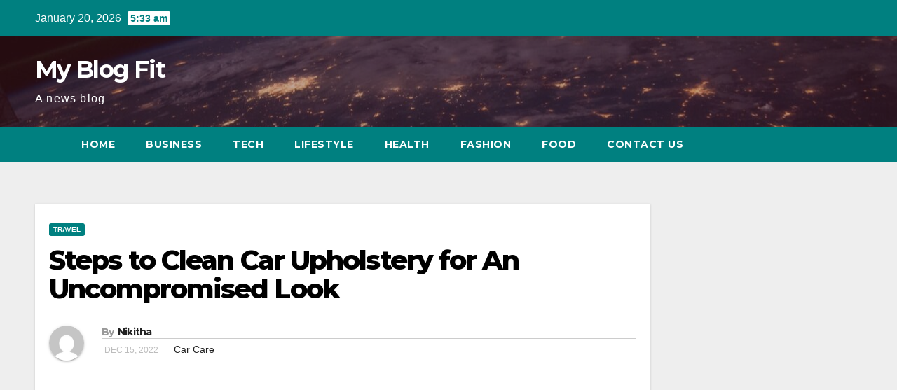

--- FILE ---
content_type: text/html; charset=utf-8
request_url: https://myblogfit.com/steps-to-clean-car-upholstery/
body_size: 13315
content:
<!DOCTYPE html>
<html lang="en-US">
<head>
  <meta charset="UTF-8">
  <meta name="viewport" content="width=device-width, initial-scale=1">
  <link rel="profile" href="https://gmpg.org/xfn/11">
  <title>Steps to Clean Car Upholstery for An Uncompromised Look</title>
  <meta name="description" content="It&#039;s crucial to keep an automobile&#039;s exterior clean. When you clean car upholstery, it makes you feel fantastic while driving.">
  <link rel="canonical" href="/steps-to-clean-car-upholstery/">
  <meta property="og:locale" content="en_US">
  <meta property="og:type" content="article">
  <meta property="og:title" content="Steps to Clean Car Upholstery for An Uncompromised Look">
  <meta property="og:description" content="It&#039;s crucial to keep an automobile&#039;s exterior clean. When you clean car upholstery, it makes you feel fantastic while driving.">
  <meta property="og:url" content="https://myblogfit.com/steps-to-clean-car-upholstery/">
  <meta property="og:site_name" content="My Blog Fit">
  <meta property="article:published_time" content="2022-12-15T06:25:54+00:00">
  <meta property="article:modified_time" content="2022-12-15T06:25:56+00:00">
  <meta property="og:image" content="https://myblogfit.com/wp-content/uploads/2022/12/clean-your-cars-interior.png">
  <meta property="og:image:width" content="640">
  <meta property="og:image:height" content="363">
  <meta property="og:image:type" content="image/png">
  <meta name="twitter:card" content="summary_large_image">
  <meta name="twitter:label1" content="Written by">
  <meta name="twitter:data1" content="Nikitha">
  <meta name="twitter:label2" content="Est. reading time">
  <meta name="twitter:data2" content="4 minutes">
  <script type="application/ld+json" class="yoast-schema-graph">
  {"@context":"https://schema.org","@graph":[{"@type":"WebPage","@id":"https://myblogfit.com/steps-to-clean-car-upholstery/","url":"https://myblogfit.com/steps-to-clean-car-upholstery/","name":"Steps to Clean Car Upholstery for An Uncompromised Look","isPartOf":{"@id":"https://myblogfit.com/#website"},"primaryImageOfPage":{"@id":"https://myblogfit.com/steps-to-clean-car-upholstery/#primaryimage"},"image":{"@id":"https://myblogfit.com/steps-to-clean-car-upholstery/#primaryimage"},"thumbnailUrl":"https://myblogfit.com/wp-content/uploads/2022/12/clean-your-cars-interior.png","datePublished":"2022-12-15T06:25:54+00:00","dateModified":"2022-12-15T06:25:56+00:00","author":{"@id":"https://myblogfit.com/#/schema/person/07dc6d604b12bc15f79bcd232cf33602"},"description":"It's crucial to keep an automobile's exterior clean. When you clean car upholstery, it makes you feel fantastic while driving.","breadcrumb":{"@id":"https://myblogfit.com/steps-to-clean-car-upholstery/#breadcrumb"},"inLanguage":"en-US","potentialAction":[{"@type":"ReadAction","target":["https://myblogfit.com/steps-to-clean-car-upholstery/"]}]},{"@type":"ImageObject","inLanguage":"en-US","@id":"https://myblogfit.com/steps-to-clean-car-upholstery/#primaryimage","url":"https://myblogfit.com/wp-content/uploads/2022/12/clean-your-cars-interior.png","contentUrl":"https://myblogfit.com/wp-content/uploads/2022/12/clean-your-cars-interior.png","width":640,"height":363,"caption":"clean your car's interior"},{"@type":"BreadcrumbList","@id":"https://myblogfit.com/steps-to-clean-car-upholstery/#breadcrumb","itemListElement":[{"@type":"ListItem","position":1,"name":"Home","item":"https://myblogfit.com/"},{"@type":"ListItem","position":2,"name":"Steps to Clean Car Upholstery for An Uncompromised Look"}]},{"@type":"WebSite","@id":"https://myblogfit.com/#website","url":"https://myblogfit.com/","name":"My Blog Fit","description":"A news blog","potentialAction":[{"@type":"SearchAction","target":{"@type":"EntryPoint","urlTemplate":"https://myblogfit.com/?s={search_term_string}"},"query-input":"required name=search_term_string"}],"inLanguage":"en-US"},{"@type":"Person","@id":"https://myblogfit.com/#/schema/person/07dc6d604b12bc15f79bcd232cf33602","name":"Nikitha","image":{"@type":"ImageObject","inLanguage":"en-US","@id":"https://myblogfit.com/#/schema/person/image/","url":"https://secure.gravatar.com/avatar/3bdbf49eb8a67f83e73ce555a43256da?s=96&d=mm&r=g","contentUrl":"https://secure.gravatar.com/avatar/3bdbf49eb8a67f83e73ce555a43256da?s=96&d=mm&r=g","caption":"Nikitha"},"url":"https://myblogfit.com/author/nikitha/"}]}
  </script>
  <link rel='dns-prefetch' href='//fonts.googleapis.com'>
  <link rel="alternate" type="application/rss+xml" title="My Blog Fit &raquo; Feed" href="/feed/">
  <link rel="alternate" type="application/rss+xml" title="My Blog Fit &raquo; Comments Feed" href="/comments/feed/">
  <link rel="alternate" type="application/rss+xml" title="My Blog Fit &raquo; Steps to Clean Car Upholstery for An Uncompromised Look Comments Feed" href="/steps-to-clean-car-upholstery/feed/">
  <script type="text/javascript">
  window._wpemojiSettings = {"baseUrl":"https:\/\/s.w.org\/images\/core\/emoji\/14.0.0\/72x72\/","ext":".png","svgUrl":"https:\/\/s.w.org\/images\/core\/emoji\/14.0.0\/svg\/","svgExt":".svg","source":{"concatemoji":"https:\/\/myblogfit.com\/wp-includes\/js\/wp-emoji-release.min.js?ver=6.1.1"}};
  /*! This file is auto-generated */
  !function(e,a,t){var n,r,o,i=a.createElement("canvas"),p=i.getContext&&i.getContext("2d");function s(e,t){var a=String.fromCharCode,e=(p.clearRect(0,0,i.width,i.height),p.fillText(a.apply(this,e),0,0),i.toDataURL());return p.clearRect(0,0,i.width,i.height),p.fillText(a.apply(this,t),0,0),e===i.toDataURL()}function c(e){var t=a.createElement("script");t.src=e,t.defer=t.type="text/javascript",a.getElementsByTagName("head")[0].appendChild(t)}for(o=Array("flag","emoji"),t.supports={everything:!0,everythingExceptFlag:!0},r=0;r<o.length;r++)t.supports[o[r]]=function(e){if(p&&p.fillText)switch(p.textBaseline="top",p.font="600 32px Arial",e){case"flag":return s([127987,65039,8205,9895,65039],[127987,65039,8203,9895,65039])?!1:!s([55356,56826,55356,56819],[55356,56826,8203,55356,56819])&&!s([55356,57332,56128,56423,56128,56418,56128,56421,56128,56430,56128,56423,56128,56447],[55356,57332,8203,56128,56423,8203,56128,56418,8203,56128,56421,8203,56128,56430,8203,56128,56423,8203,56128,56447]);case"emoji":return!s([129777,127995,8205,129778,127999],[129777,127995,8203,129778,127999])}return!1}(o[r]),t.supports.everything=t.supports.everything&&t.supports[o[r]],"flag"!==o[r]&&(t.supports.everythingExceptFlag=t.supports.everythingExceptFlag&&t.supports[o[r]]);t.supports.everythingExceptFlag=t.supports.everythingExceptFlag&&!t.supports.flag,t.DOMReady=!1,t.readyCallback=function(){t.DOMReady=!0},t.supports.everything||(n=function(){t.readyCallback()},a.addEventListener?(a.addEventListener("DOMContentLoaded",n,!1),e.addEventListener("load",n,!1)):(e.attachEvent("onload",n),a.attachEvent("onreadystatechange",function(){"complete"===a.readyState&&t.readyCallback()})),(e=t.source||{}).concatemoji?c(e.concatemoji):e.wpemoji&&e.twemoji&&(c(e.twemoji),c(e.wpemoji)))}(window,document,window._wpemojiSettings);
  </script>
  <style type="text/css">
  img.wp-smiley,
  img.emoji {
        display: inline !important;
        border: none !important;
        box-shadow: none !important;
        height: 1em !important;
        width: 1em !important;
        margin: 0 0.07em !important;
        vertical-align: -0.1em !important;
        background: none !important;
        padding: 0 !important;
  }
  </style>
  <link rel='stylesheet' id='wp-block-library-css' href='/wp-includes/css/dist/block-library/style.min.css?ver=6.1.1' type='text/css' media='all'>
  <link rel='stylesheet' id='classic-theme-styles-css' href='/wp-includes/css/classic-themes.min.css?ver=1' type='text/css' media='all'>
  <style id='global-styles-inline-css' type='text/css'>
  body{--wp--preset--color--black: #000000;--wp--preset--color--cyan-bluish-gray: #abb8c3;--wp--preset--color--white: #ffffff;--wp--preset--color--pale-pink: #f78da7;--wp--preset--color--vivid-red: #cf2e2e;--wp--preset--color--luminous-vivid-orange: #ff6900;--wp--preset--color--luminous-vivid-amber: #fcb900;--wp--preset--color--light-green-cyan: #7bdcb5;--wp--preset--color--vivid-green-cyan: #00d084;--wp--preset--color--pale-cyan-blue: #8ed1fc;--wp--preset--color--vivid-cyan-blue: #0693e3;--wp--preset--color--vivid-purple: #9b51e0;--wp--preset--gradient--vivid-cyan-blue-to-vivid-purple: linear-gradient(135deg,rgba(6,147,227,1) 0%,rgb(155,81,224) 100%);--wp--preset--gradient--light-green-cyan-to-vivid-green-cyan: linear-gradient(135deg,rgb(122,220,180) 0%,rgb(0,208,130) 100%);--wp--preset--gradient--luminous-vivid-amber-to-luminous-vivid-orange: linear-gradient(135deg,rgba(252,185,0,1) 0%,rgba(255,105,0,1) 100%);--wp--preset--gradient--luminous-vivid-orange-to-vivid-red: linear-gradient(135deg,rgba(255,105,0,1) 0%,rgb(207,46,46) 100%);--wp--preset--gradient--very-light-gray-to-cyan-bluish-gray: linear-gradient(135deg,rgb(238,238,238) 0%,rgb(169,184,195) 100%);--wp--preset--gradient--cool-to-warm-spectrum: linear-gradient(135deg,rgb(74,234,220) 0%,rgb(151,120,209) 20%,rgb(207,42,186) 40%,rgb(238,44,130) 60%,rgb(251,105,98) 80%,rgb(254,248,76) 100%);--wp--preset--gradient--blush-light-purple: linear-gradient(135deg,rgb(255,206,236) 0%,rgb(152,150,240) 100%);--wp--preset--gradient--blush-bordeaux: linear-gradient(135deg,rgb(254,205,165) 0%,rgb(254,45,45) 50%,rgb(107,0,62) 100%);--wp--preset--gradient--luminous-dusk: linear-gradient(135deg,rgb(255,203,112) 0%,rgb(199,81,192) 50%,rgb(65,88,208) 100%);--wp--preset--gradient--pale-ocean: linear-gradient(135deg,rgb(255,245,203) 0%,rgb(182,227,212) 50%,rgb(51,167,181) 100%);--wp--preset--gradient--electric-grass: linear-gradient(135deg,rgb(202,248,128) 0%,rgb(113,206,126) 100%);--wp--preset--gradient--midnight: linear-gradient(135deg,rgb(2,3,129) 0%,rgb(40,116,252) 100%);--wp--preset--duotone--dark-grayscale: url('#wp-duotone-dark-grayscale');--wp--preset--duotone--grayscale: url('#wp-duotone-grayscale');--wp--preset--duotone--purple-yellow: url('#wp-duotone-purple-yellow');--wp--preset--duotone--blue-red: url('#wp-duotone-blue-red');--wp--preset--duotone--midnight: url('#wp-duotone-midnight');--wp--preset--duotone--magenta-yellow: url('#wp-duotone-magenta-yellow');--wp--preset--duotone--purple-green: url('#wp-duotone-purple-green');--wp--preset--duotone--blue-orange: url('#wp-duotone-blue-orange');--wp--preset--font-size--small: 13px;--wp--preset--font-size--medium: 20px;--wp--preset--font-size--large: 36px;--wp--preset--font-size--x-large: 42px;--wp--preset--spacing--20: 0.44rem;--wp--preset--spacing--30: 0.67rem;--wp--preset--spacing--40: 1rem;--wp--preset--spacing--50: 1.5rem;--wp--preset--spacing--60: 2.25rem;--wp--preset--spacing--70: 3.38rem;--wp--preset--spacing--80: 5.06rem;}:where(.is-layout-flex){gap: 0.5em;}body .is-layout-flow > .alignleft{float: left;margin-inline-start: 0;margin-inline-end: 2em;}body .is-layout-flow > .alignright{float: right;margin-inline-start: 2em;margin-inline-end: 0;}body .is-layout-flow > .aligncenter{margin-left: auto !important;margin-right: auto !important;}body .is-layout-constrained > .alignleft{float: left;margin-inline-start: 0;margin-inline-end: 2em;}body .is-layout-constrained > .alignright{float: right;margin-inline-start: 2em;margin-inline-end: 0;}body .is-layout-constrained > .aligncenter{margin-left: auto !important;margin-right: auto !important;}body .is-layout-constrained > :where(:not(.alignleft):not(.alignright):not(.alignfull)){max-width: var(--wp--style--global--content-size);margin-left: auto !important;margin-right: auto !important;}body .is-layout-constrained > .alignwide{max-width: var(--wp--style--global--wide-size);}body .is-layout-flex{display: flex;}body .is-layout-flex{flex-wrap: wrap;align-items: center;}body .is-layout-flex > *{margin: 0;}:where(.wp-block-columns.is-layout-flex){gap: 2em;}.has-black-color{color: var(--wp--preset--color--black) !important;}.has-cyan-bluish-gray-color{color: var(--wp--preset--color--cyan-bluish-gray) !important;}.has-white-color{color: var(--wp--preset--color--white) !important;}.has-pale-pink-color{color: var(--wp--preset--color--pale-pink) !important;}.has-vivid-red-color{color: var(--wp--preset--color--vivid-red) !important;}.has-luminous-vivid-orange-color{color: var(--wp--preset--color--luminous-vivid-orange) !important;}.has-luminous-vivid-amber-color{color: var(--wp--preset--color--luminous-vivid-amber) !important;}.has-light-green-cyan-color{color: var(--wp--preset--color--light-green-cyan) !important;}.has-vivid-green-cyan-color{color: var(--wp--preset--color--vivid-green-cyan) !important;}.has-pale-cyan-blue-color{color: var(--wp--preset--color--pale-cyan-blue) !important;}.has-vivid-cyan-blue-color{color: var(--wp--preset--color--vivid-cyan-blue) !important;}.has-vivid-purple-color{color: var(--wp--preset--color--vivid-purple) !important;}.has-black-background-color{background-color: var(--wp--preset--color--black) !important;}.has-cyan-bluish-gray-background-color{background-color: var(--wp--preset--color--cyan-bluish-gray) !important;}.has-white-background-color{background-color: var(--wp--preset--color--white) !important;}.has-pale-pink-background-color{background-color: var(--wp--preset--color--pale-pink) !important;}.has-vivid-red-background-color{background-color: var(--wp--preset--color--vivid-red) !important;}.has-luminous-vivid-orange-background-color{background-color: var(--wp--preset--color--luminous-vivid-orange) !important;}.has-luminous-vivid-amber-background-color{background-color: var(--wp--preset--color--luminous-vivid-amber) !important;}.has-light-green-cyan-background-color{background-color: var(--wp--preset--color--light-green-cyan) !important;}.has-vivid-green-cyan-background-color{background-color: var(--wp--preset--color--vivid-green-cyan) !important;}.has-pale-cyan-blue-background-color{background-color: var(--wp--preset--color--pale-cyan-blue) !important;}.has-vivid-cyan-blue-background-color{background-color: var(--wp--preset--color--vivid-cyan-blue) !important;}.has-vivid-purple-background-color{background-color: var(--wp--preset--color--vivid-purple) !important;}.has-black-border-color{border-color: var(--wp--preset--color--black) !important;}.has-cyan-bluish-gray-border-color{border-color: var(--wp--preset--color--cyan-bluish-gray) !important;}.has-white-border-color{border-color: var(--wp--preset--color--white) !important;}.has-pale-pink-border-color{border-color: var(--wp--preset--color--pale-pink) !important;}.has-vivid-red-border-color{border-color: var(--wp--preset--color--vivid-red) !important;}.has-luminous-vivid-orange-border-color{border-color: var(--wp--preset--color--luminous-vivid-orange) !important;}.has-luminous-vivid-amber-border-color{border-color: var(--wp--preset--color--luminous-vivid-amber) !important;}.has-light-green-cyan-border-color{border-color: var(--wp--preset--color--light-green-cyan) !important;}.has-vivid-green-cyan-border-color{border-color: var(--wp--preset--color--vivid-green-cyan) !important;}.has-pale-cyan-blue-border-color{border-color: var(--wp--preset--color--pale-cyan-blue) !important;}.has-vivid-cyan-blue-border-color{border-color: var(--wp--preset--color--vivid-cyan-blue) !important;}.has-vivid-purple-border-color{border-color: var(--wp--preset--color--vivid-purple) !important;}.has-vivid-cyan-blue-to-vivid-purple-gradient-background{background: var(--wp--preset--gradient--vivid-cyan-blue-to-vivid-purple) !important;}.has-light-green-cyan-to-vivid-green-cyan-gradient-background{background: var(--wp--preset--gradient--light-green-cyan-to-vivid-green-cyan) !important;}.has-luminous-vivid-amber-to-luminous-vivid-orange-gradient-background{background: var(--wp--preset--gradient--luminous-vivid-amber-to-luminous-vivid-orange) !important;}.has-luminous-vivid-orange-to-vivid-red-gradient-background{background: var(--wp--preset--gradient--luminous-vivid-orange-to-vivid-red) !important;}.has-very-light-gray-to-cyan-bluish-gray-gradient-background{background: var(--wp--preset--gradient--very-light-gray-to-cyan-bluish-gray) !important;}.has-cool-to-warm-spectrum-gradient-background{background: var(--wp--preset--gradient--cool-to-warm-spectrum) !important;}.has-blush-light-purple-gradient-background{background: var(--wp--preset--gradient--blush-light-purple) !important;}.has-blush-bordeaux-gradient-background{background: var(--wp--preset--gradient--blush-bordeaux) !important;}.has-luminous-dusk-gradient-background{background: var(--wp--preset--gradient--luminous-dusk) !important;}.has-pale-ocean-gradient-background{background: var(--wp--preset--gradient--pale-ocean) !important;}.has-electric-grass-gradient-background{background: var(--wp--preset--gradient--electric-grass) !important;}.has-midnight-gradient-background{background: var(--wp--preset--gradient--midnight) !important;}.has-small-font-size{font-size: var(--wp--preset--font-size--small) !important;}.has-medium-font-size{font-size: var(--wp--preset--font-size--medium) !important;}.has-large-font-size{font-size: var(--wp--preset--font-size--large) !important;}.has-x-large-font-size{font-size: var(--wp--preset--font-size--x-large) !important;}
  .wp-block-navigation a:where(:not(.wp-element-button)){color: inherit;}
  :where(.wp-block-columns.is-layout-flex){gap: 2em;}
  .wp-block-pullquote{font-size: 1.5em;line-height: 1.6;}
  </style>
  <link rel='stylesheet' id='newsup-fonts-css' href='//fonts.googleapis.com/css?family=Montserrat%3A400%2C500%2C700%2C800%7CWork%2BSans%3A300%2C400%2C500%2C600%2C700%2C800%2C900%26display%3Dswap&#038;subset=latin%2Clatin-ext' type='text/css' media='all'>
  <link rel='stylesheet' id='bootstrap-css' href='/wp-content/themes/newsup/css/bootstrap.css?ver=6.1.1' type='text/css' media='all'>
  <link rel='stylesheet' id='newsup-style-css' href='/wp-content/themes/newspaperex/style.css?ver=6.1.1' type='text/css' media='all'>
  <link rel='stylesheet' id='font-awesome-5-all-css' href='/wp-content/themes/newsup/css/font-awesome/css/all.min.css?ver=6.1.1' type='text/css' media='all'>
  <link rel='stylesheet' id='font-awesome-4-shim-css' href='/wp-content/themes/newsup/css/font-awesome/css/v4-shims.min.css?ver=6.1.1' type='text/css' media='all'>
  <link rel='stylesheet' id='owl-carousel-css' href='/wp-content/themes/newsup/css/owl.carousel.css?ver=6.1.1' type='text/css' media='all'>
  <link rel='stylesheet' id='smartmenus-css' href='/wp-content/themes/newsup/css/jquery.smartmenus.bootstrap.css?ver=6.1.1' type='text/css' media='all'>
  <link rel='stylesheet' id='newsup-style-parent-css' href='/wp-content/themes/newsup/style.css?ver=6.1.1' type='text/css' media='all'>
  <link rel='stylesheet' id='newspaperex-style-css' href='/wp-content/themes/newspaperex/style.css?ver=1.0' type='text/css' media='all'>
  <link rel='stylesheet' id='newspaperex-default-css-css' href='/wp-content/themes/newspaperex/css/colors/default.css?ver=6.1.1' type='text/css' media='all'>
  <script type='text/javascript' src='/wp-includes/js/jquery/jquery.min.js?ver=3.6.1' id='jquery-core-js'></script>
  <script type='text/javascript' src='/wp-includes/js/jquery/jquery-migrate.min.js?ver=3.3.2' id='jquery-migrate-js'></script>
  <script type='text/javascript' src='/wp-content/themes/newsup/js/navigation.js?ver=6.1.1' id='newsup-navigation-js'></script>
  <script type='text/javascript' src='/wp-content/themes/newsup/js/bootstrap.js?ver=6.1.1' id='bootstrap-js'></script>
  <script type='text/javascript' src='/wp-content/themes/newsup/js/owl.carousel.min.js?ver=6.1.1' id='owl-carousel-min-js'></script>
  <script type='text/javascript' src='/wp-content/themes/newsup/js/jquery.smartmenus.js?ver=6.1.1' id='smartmenus-js-js'></script>
  <script type='text/javascript' src='/wp-content/themes/newsup/js/jquery.smartmenus.bootstrap.js?ver=6.1.1' id='bootstrap-smartmenus-js-js'></script>
  <script type='text/javascript' src='/wp-content/themes/newsup/js/jquery.marquee.js?ver=6.1.1' id='newsup-marquee-js-js'></script>
  <script type='text/javascript' src='/wp-content/themes/newsup/js/main.js?ver=6.1.1' id='newsup-main-js-js'></script>
  <link rel="https://api.w.org/" href="/wp-json/">
  <link rel="alternate" type="application/json" href="/wp-json/wp/v2/posts/5034">
  <link rel="EditURI" type="application/rsd+xml" title="RSD" href="/xmlrpc.php?rsd">
  <link rel="wlwmanifest" type="application/wlwmanifest+xml" href="/wp-includes/wlwmanifest.xml">
  <link rel='shortlink' href='/?p=5034'>
  <link rel="alternate" type="application/json+oembed" href="/wp-json/oembed/1.0/embed?url=https%3A%2F%2Fmyblogfit.com%2Fsteps-to-clean-car-upholstery%2F">
  <link rel="alternate" type="text/xml+oembed" href="/wp-json/oembed/1.0/embed?url=https%3A%2F%2Fmyblogfit.com%2Fsteps-to-clean-car-upholstery%2F&#038;format=xml">
  <link rel="pingback" href="/xmlrpc.php">
  <style type="text/css" id="custom-background-css">
    .wrapper { background-color: #eee; }
  </style>
  <style type="text/css">
            body .site-title a,
        body .site-description {
            color: ##143745;
        }

        .site-branding-text .site-title a {
                font-size: px;
            }

            @media only screen and (max-width: 640px) {
                .site-branding-text .site-title a {
                    font-size: 40px;

                }
            }

            @media only screen and (max-width: 375px) {
                .site-branding-text .site-title a {
                    font-size: 32px;

                }
            }

  </style>
  <style type="text/css">
  .saboxplugin-wrap{-webkit-box-sizing:border-box;-moz-box-sizing:border-box;-ms-box-sizing:border-box;box-sizing:border-box;border:1px solid #eee;width:100%;clear:both;display:block;overflow:hidden;word-wrap:break-word;position:relative}.saboxplugin-wrap .saboxplugin-gravatar{float:left;padding:0 20px 20px 20px}.saboxplugin-wrap .saboxplugin-gravatar img{max-width:100px;height:auto;border-radius:0;}.saboxplugin-wrap .saboxplugin-authorname{font-size:18px;line-height:1;margin:20px 0 0 20px;display:block}.saboxplugin-wrap .saboxplugin-authorname a{text-decoration:none}.saboxplugin-wrap .saboxplugin-authorname a:focus{outline:0}.saboxplugin-wrap .saboxplugin-desc{display:block;margin:5px 20px}.saboxplugin-wrap .saboxplugin-desc a{text-decoration:underline}.saboxplugin-wrap .saboxplugin-desc p{margin:5px 0 12px}.saboxplugin-wrap .saboxplugin-web{margin:0 20px 15px;text-align:left}.saboxplugin-wrap .sab-web-position{text-align:right}.saboxplugin-wrap .saboxplugin-web a{color:#ccc;text-decoration:none}.saboxplugin-wrap .saboxplugin-socials{position:relative;display:block;background:#fcfcfc;padding:5px;border-top:1px solid #eee}.saboxplugin-wrap .saboxplugin-socials a svg{width:20px;height:20px}.saboxplugin-wrap .saboxplugin-socials a svg .st2{fill:#fff; transform-origin:center center;}.saboxplugin-wrap .saboxplugin-socials a svg .st1{fill:rgba(0,0,0,.3)}.saboxplugin-wrap .saboxplugin-socials a:hover{opacity:.8;-webkit-transition:opacity .4s;-moz-transition:opacity .4s;-o-transition:opacity .4s;transition:opacity .4s;box-shadow:none!important;-webkit-box-shadow:none!important}.saboxplugin-wrap .saboxplugin-socials .saboxplugin-icon-color{box-shadow:none;padding:0;border:0;-webkit-transition:opacity .4s;-moz-transition:opacity .4s;-o-transition:opacity .4s;transition:opacity .4s;display:inline-block;color:#fff;font-size:0;text-decoration:inherit;margin:5px;-webkit-border-radius:0;-moz-border-radius:0;-ms-border-radius:0;-o-border-radius:0;border-radius:0;overflow:hidden}.saboxplugin-wrap .saboxplugin-socials .saboxplugin-icon-grey{text-decoration:inherit;box-shadow:none;position:relative;display:-moz-inline-stack;display:inline-block;vertical-align:middle;zoom:1;margin:10px 5px;color:#444;fill:#444}.clearfix:after,.clearfix:before{content:' ';display:table;line-height:0;clear:both}.ie7 .clearfix{zoom:1}.saboxplugin-socials.sabox-colored .saboxplugin-icon-color .sab-twitch{border-color:#38245c}.saboxplugin-socials.sabox-colored .saboxplugin-icon-color .sab-addthis{border-color:#e91c00}.saboxplugin-socials.sabox-colored .saboxplugin-icon-color .sab-behance{border-color:#003eb0}.saboxplugin-socials.sabox-colored .saboxplugin-icon-color .sab-delicious{border-color:#06c}.saboxplugin-socials.sabox-colored .saboxplugin-icon-color .sab-deviantart{border-color:#036824}.saboxplugin-socials.sabox-colored .saboxplugin-icon-color .sab-digg{border-color:#00327c}.saboxplugin-socials.sabox-colored .saboxplugin-icon-color .sab-dribbble{border-color:#ba1655}.saboxplugin-socials.sabox-colored .saboxplugin-icon-color .sab-facebook{border-color:#1e2e4f}.saboxplugin-socials.sabox-colored .saboxplugin-icon-color .sab-flickr{border-color:#003576}.saboxplugin-socials.sabox-colored .saboxplugin-icon-color .sab-github{border-color:#264874}.saboxplugin-socials.sabox-colored .saboxplugin-icon-color .sab-google{border-color:#0b51c5}.saboxplugin-socials.sabox-colored .saboxplugin-icon-color .sab-googleplus{border-color:#96271a}.saboxplugin-socials.sabox-colored .saboxplugin-icon-color .sab-html5{border-color:#902e13}.saboxplugin-socials.sabox-colored .saboxplugin-icon-color .sab-instagram{border-color:#1630aa}.saboxplugin-socials.sabox-colored .saboxplugin-icon-color .sab-linkedin{border-color:#00344f}.saboxplugin-socials.sabox-colored .saboxplugin-icon-color .sab-pinterest{border-color:#5b040e}.saboxplugin-socials.sabox-colored .saboxplugin-icon-color .sab-reddit{border-color:#992900}.saboxplugin-socials.sabox-colored .saboxplugin-icon-color .sab-rss{border-color:#a43b0a}.saboxplugin-socials.sabox-colored .saboxplugin-icon-color .sab-sharethis{border-color:#5d8420}.saboxplugin-socials.sabox-colored .saboxplugin-icon-color .sab-skype{border-color:#00658a}.saboxplugin-socials.sabox-colored .saboxplugin-icon-color .sab-soundcloud{border-color:#995200}.saboxplugin-socials.sabox-colored .saboxplugin-icon-color .sab-spotify{border-color:#0f612c}.saboxplugin-socials.sabox-colored .saboxplugin-icon-color .sab-stackoverflow{border-color:#a95009}.saboxplugin-socials.sabox-colored .saboxplugin-icon-color .sab-steam{border-color:#006388}.saboxplugin-socials.sabox-colored .saboxplugin-icon-color .sab-user_email{border-color:#b84e05}.saboxplugin-socials.sabox-colored .saboxplugin-icon-color .sab-stumbleUpon{border-color:#9b280e}.saboxplugin-socials.sabox-colored .saboxplugin-icon-color .sab-tumblr{border-color:#10151b}.saboxplugin-socials.sabox-colored .saboxplugin-icon-color .sab-twitter{border-color:#0967a0}.saboxplugin-socials.sabox-colored .saboxplugin-icon-color .sab-vimeo{border-color:#0d7091}.saboxplugin-socials.sabox-colored .saboxplugin-icon-color .sab-windows{border-color:#003f71}.saboxplugin-socials.sabox-colored .saboxplugin-icon-color .sab-whatsapp{border-color:#003f71}.saboxplugin-socials.sabox-colored .saboxplugin-icon-color .sab-wordpress{border-color:#0f3647}.saboxplugin-socials.sabox-colored .saboxplugin-icon-color .sab-yahoo{border-color:#14002d}.saboxplugin-socials.sabox-colored .saboxplugin-icon-color .sab-youtube{border-color:#900}.saboxplugin-socials.sabox-colored .saboxplugin-icon-color .sab-xing{border-color:#000202}.saboxplugin-socials.sabox-colored .saboxplugin-icon-color .sab-mixcloud{border-color:#2475a0}.saboxplugin-socials.sabox-colored .saboxplugin-icon-color .sab-vk{border-color:#243549}.saboxplugin-socials.sabox-colored .saboxplugin-icon-color .sab-medium{border-color:#00452c}.saboxplugin-socials.sabox-colored .saboxplugin-icon-color .sab-quora{border-color:#420e00}.saboxplugin-socials.sabox-colored .saboxplugin-icon-color .sab-meetup{border-color:#9b181c}.saboxplugin-socials.sabox-colored .saboxplugin-icon-color .sab-goodreads{border-color:#000}.saboxplugin-socials.sabox-colored .saboxplugin-icon-color .sab-snapchat{border-color:#999700}.saboxplugin-socials.sabox-colored .saboxplugin-icon-color .sab-500px{border-color:#00557f}.saboxplugin-socials.sabox-colored .saboxplugin-icon-color .sab-mastodont{border-color:#185886}.sabox-plus-item{margin-bottom:20px}@media screen and (max-width:480px){.saboxplugin-wrap{text-align:center}.saboxplugin-wrap .saboxplugin-gravatar{float:none;padding:20px 0;text-align:center;margin:0 auto;display:block}.saboxplugin-wrap .saboxplugin-gravatar img{float:none;display:inline-block;display:-moz-inline-stack;vertical-align:middle;zoom:1}.saboxplugin-wrap .saboxplugin-desc{margin:0 10px 20px;text-align:center}.saboxplugin-wrap .saboxplugin-authorname{text-align:center;margin:10px 0 20px}}body .saboxplugin-authorname a,body .saboxplugin-authorname a:hover{box-shadow:none;-webkit-box-shadow:none}a.sab-profile-edit{font-size:16px!important;line-height:1!important}.sab-edit-settings a,a.sab-profile-edit{color:#0073aa!important;box-shadow:none!important;-webkit-box-shadow:none!important}.sab-edit-settings{margin-right:15px;position:absolute;right:0;z-index:2;bottom:10px;line-height:20px}.sab-edit-settings i{margin-left:5px}.saboxplugin-socials{line-height:1!important}.rtl .saboxplugin-wrap .saboxplugin-gravatar{float:right}.rtl .saboxplugin-wrap .saboxplugin-authorname{display:flex;align-items:center}.rtl .saboxplugin-wrap .saboxplugin-authorname .sab-profile-edit{margin-right:10px}.rtl .sab-edit-settings{right:auto;left:0}img.sab-custom-avatar{max-width:75px;}.saboxplugin-wrap {margin-top:0px; margin-bottom:0px; padding: 0px 0px }.saboxplugin-wrap .saboxplugin-authorname {font-size:18px; line-height:25px;}.saboxplugin-wrap .saboxplugin-desc p, .saboxplugin-wrap .saboxplugin-desc {font-size:14px !important; line-height:21px !important;}.saboxplugin-wrap .saboxplugin-web {font-size:14px;}.saboxplugin-wrap .saboxplugin-socials a svg {width:18px;height:18px;}
  </style>
  <link rel="icon" href="/wp-content/uploads/2022/07/MBF-75x75.png" sizes="32x32">
  <link rel="icon" href="/wp-content/uploads/2022/07/MBF.png" sizes="192x192">
  <link rel="apple-touch-icon" href="/wp-content/uploads/2022/07/MBF.png">
  <meta name="msapplication-TileImage" content="https://myblogfit.com/wp-content/uploads/2022/07/MBF.png">
<script>
document.addEventListener("DOMContentLoaded", function() {
  function updateNYTime() {
    const now = new Date();
    const optionsDate = { month: 'long', day: 'numeric', year: 'numeric', timeZone: 'America/New_York' };
    const optionsTime = { hour: 'numeric', minute: '2-digit', hour12: true, timeZone: 'America/New_York' };
    const dateStr = now.toLocaleDateString('en-US', optionsDate);
    const timeStr = now.toLocaleTimeString('en-US', optionsTime).toLowerCase();
    const el = document.getElementById('ny-time');
    if (el) {
      el.innerHTML = `${dateStr} <span class="time">${timeStr}</span>`;
    }
  }

  updateNYTime();
  setInterval(updateNYTime, 60000);
});
</script></head>
<body class="post-template-default single single-post postid-5034 single-format-standard wp-embed-responsive ta-hide-date-author-in-list">
  <svg xmlns="http://www.w3.org/2000/svg" viewbox="0 0 0 0" width="0" height="0" focusable="false" role="none" style="visibility: hidden; position: absolute; left: -9999px; overflow: hidden;">
  <defs>
    <filter id="wp-duotone-dark-grayscale">
      <fecolormatrix color-interpolation-filters="sRGB" type="matrix" values=".299 .587 .114 0 0 .299 .587 .114 0 0 .299 .587 .114 0 0 .299 .587 .114 0 0"></fecolormatrix>
      <fecomponenttransfer color-interpolation-filters="sRGB">
        <fefuncr type="table" tablevalues="0 0.49803921568627"></fefuncr>
        <fefuncg type="table" tablevalues="0 0.49803921568627"></fefuncg>
        <fefuncb type="table" tablevalues="0 0.49803921568627"></fefuncb>
        <fefunca type="table" tablevalues="1 1"></fefunca>
      </fecomponenttransfer>
      <fecomposite in2="SourceGraphic" operator="in"></fecomposite>
    </filter>
  </defs></svg><svg xmlns="http://www.w3.org/2000/svg" viewbox="0 0 0 0" width="0" height="0" focusable="false" role="none" style="visibility: hidden; position: absolute; left: -9999px; overflow: hidden;">
  <defs>
    <filter id="wp-duotone-grayscale">
      <fecolormatrix color-interpolation-filters="sRGB" type="matrix" values=".299 .587 .114 0 0 .299 .587 .114 0 0 .299 .587 .114 0 0 .299 .587 .114 0 0"></fecolormatrix>
      <fecomponenttransfer color-interpolation-filters="sRGB">
        <fefuncr type="table" tablevalues="0 1"></fefuncr>
        <fefuncg type="table" tablevalues="0 1"></fefuncg>
        <fefuncb type="table" tablevalues="0 1"></fefuncb>
        <fefunca type="table" tablevalues="1 1"></fefunca>
      </fecomponenttransfer>
      <fecomposite in2="SourceGraphic" operator="in"></fecomposite>
    </filter>
  </defs></svg><svg xmlns="http://www.w3.org/2000/svg" viewbox="0 0 0 0" width="0" height="0" focusable="false" role="none" style="visibility: hidden; position: absolute; left: -9999px; overflow: hidden;">
  <defs>
    <filter id="wp-duotone-purple-yellow">
      <fecolormatrix color-interpolation-filters="sRGB" type="matrix" values=".299 .587 .114 0 0 .299 .587 .114 0 0 .299 .587 .114 0 0 .299 .587 .114 0 0"></fecolormatrix>
      <fecomponenttransfer color-interpolation-filters="sRGB">
        <fefuncr type="table" tablevalues="0.54901960784314 0.98823529411765"></fefuncr>
        <fefuncg type="table" tablevalues="0 1"></fefuncg>
        <fefuncb type="table" tablevalues="0.71764705882353 0.25490196078431"></fefuncb>
        <fefunca type="table" tablevalues="1 1"></fefunca>
      </fecomponenttransfer>
      <fecomposite in2="SourceGraphic" operator="in"></fecomposite>
    </filter>
  </defs></svg><svg xmlns="http://www.w3.org/2000/svg" viewbox="0 0 0 0" width="0" height="0" focusable="false" role="none" style="visibility: hidden; position: absolute; left: -9999px; overflow: hidden;">
  <defs>
    <filter id="wp-duotone-blue-red">
      <fecolormatrix color-interpolation-filters="sRGB" type="matrix" values=".299 .587 .114 0 0 .299 .587 .114 0 0 .299 .587 .114 0 0 .299 .587 .114 0 0"></fecolormatrix>
      <fecomponenttransfer color-interpolation-filters="sRGB">
        <fefuncr type="table" tablevalues="0 1"></fefuncr>
        <fefuncg type="table" tablevalues="0 0.27843137254902"></fefuncg>
        <fefuncb type="table" tablevalues="0.5921568627451 0.27843137254902"></fefuncb>
        <fefunca type="table" tablevalues="1 1"></fefunca>
      </fecomponenttransfer>
      <fecomposite in2="SourceGraphic" operator="in"></fecomposite>
    </filter>
  </defs></svg><svg xmlns="http://www.w3.org/2000/svg" viewbox="0 0 0 0" width="0" height="0" focusable="false" role="none" style="visibility: hidden; position: absolute; left: -9999px; overflow: hidden;">
  <defs>
    <filter id="wp-duotone-midnight">
      <fecolormatrix color-interpolation-filters="sRGB" type="matrix" values=".299 .587 .114 0 0 .299 .587 .114 0 0 .299 .587 .114 0 0 .299 .587 .114 0 0"></fecolormatrix>
      <fecomponenttransfer color-interpolation-filters="sRGB">
        <fefuncr type="table" tablevalues="0 0"></fefuncr>
        <fefuncg type="table" tablevalues="0 0.64705882352941"></fefuncg>
        <fefuncb type="table" tablevalues="0 1"></fefuncb>
        <fefunca type="table" tablevalues="1 1"></fefunca>
      </fecomponenttransfer>
      <fecomposite in2="SourceGraphic" operator="in"></fecomposite>
    </filter>
  </defs></svg><svg xmlns="http://www.w3.org/2000/svg" viewbox="0 0 0 0" width="0" height="0" focusable="false" role="none" style="visibility: hidden; position: absolute; left: -9999px; overflow: hidden;">
  <defs>
    <filter id="wp-duotone-magenta-yellow">
      <fecolormatrix color-interpolation-filters="sRGB" type="matrix" values=".299 .587 .114 0 0 .299 .587 .114 0 0 .299 .587 .114 0 0 .299 .587 .114 0 0"></fecolormatrix>
      <fecomponenttransfer color-interpolation-filters="sRGB">
        <fefuncr type="table" tablevalues="0.78039215686275 1"></fefuncr>
        <fefuncg type="table" tablevalues="0 0.94901960784314"></fefuncg>
        <fefuncb type="table" tablevalues="0.35294117647059 0.47058823529412"></fefuncb>
        <fefunca type="table" tablevalues="1 1"></fefunca>
      </fecomponenttransfer>
      <fecomposite in2="SourceGraphic" operator="in"></fecomposite>
    </filter>
  </defs></svg><svg xmlns="http://www.w3.org/2000/svg" viewbox="0 0 0 0" width="0" height="0" focusable="false" role="none" style="visibility: hidden; position: absolute; left: -9999px; overflow: hidden;">
  <defs>
    <filter id="wp-duotone-purple-green">
      <fecolormatrix color-interpolation-filters="sRGB" type="matrix" values=".299 .587 .114 0 0 .299 .587 .114 0 0 .299 .587 .114 0 0 .299 .587 .114 0 0"></fecolormatrix>
      <fecomponenttransfer color-interpolation-filters="sRGB">
        <fefuncr type="table" tablevalues="0.65098039215686 0.40392156862745"></fefuncr>
        <fefuncg type="table" tablevalues="0 1"></fefuncg>
        <fefuncb type="table" tablevalues="0.44705882352941 0.4"></fefuncb>
        <fefunca type="table" tablevalues="1 1"></fefunca>
      </fecomponenttransfer>
      <fecomposite in2="SourceGraphic" operator="in"></fecomposite>
    </filter>
  </defs></svg><svg xmlns="http://www.w3.org/2000/svg" viewbox="0 0 0 0" width="0" height="0" focusable="false" role="none" style="visibility: hidden; position: absolute; left: -9999px; overflow: hidden;">
  <defs>
    <filter id="wp-duotone-blue-orange">
      <fecolormatrix color-interpolation-filters="sRGB" type="matrix" values=".299 .587 .114 0 0 .299 .587 .114 0 0 .299 .587 .114 0 0 .299 .587 .114 0 0"></fecolormatrix>
      <fecomponenttransfer color-interpolation-filters="sRGB">
        <fefuncr type="table" tablevalues="0.098039215686275 1"></fefuncr>
        <fefuncg type="table" tablevalues="0 0.66274509803922"></fefuncg>
        <fefuncb type="table" tablevalues="0.84705882352941 0.41960784313725"></fefuncb>
        <fefunca type="table" tablevalues="1 1"></fefunca>
      </fecomponenttransfer>
      <fecomposite in2="SourceGraphic" operator="in"></fecomposite>
    </filter>
  </defs></svg>
  <div id="page" class="site">
    <a class="skip-link screen-reader-text" href="#content">Skip to content</a>
    <div class="wrapper" id="custom-background-css">
      <header class="mg-headwidget">
        <div class="mg-head-detail hidden-xs">
          <div class="container-fluid">
            <div class="row">
              <div class="col-md-6 col-xs-12">
                <ul class="info-left">
  <li id="ny-time"></li>
</ul>
              </div>
              <div class="col-md-6 col-xs-12">
                <ul class="mg-social info-right"></ul>
              </div>
            </div>
          </div>
        </div>
        <div class="clearfix"></div>
        <div class="mg-nav-widget-area-back" style='background-image: url("/wp-content/themes/newspaperex/images/head-back.jpg" );'>
          <div class="overlay">
            <div class="inner" style="background-color:rgba(94,32,42,0.4);">
              <div class="container-fluid">
                <div class="mg-nav-widget-area">
                  <div class="row align-items-center">
                    <div class="col-md-4 col-sm-4">
                      <div class="navbar-header">
                        <div class="site-branding-text">
                          <h2 class="site-title"><a href="/" rel="home">My Blog Fit</a></h2>
                          <p class="site-description">A news blog</p>
                        </div>
                      </div>
                    </div>
                  </div>
                </div>
              </div>
            </div>
          </div>
        </div>
        <div class="mg-menu-full">
          <nav class="navbar navbar-expand-lg navbar-wp">
            <div class="container-fluid flex-row">
              <div class="m-header pl-3 ml-auto my-2 my-lg-0 position-relative align-items-center">
                <a class="mobilehomebtn" href="/"><span class="fa fa-home"></span></a>
                <div class="dropdown ml-auto show mg-search-box pr-3">
                  <a class="dropdown-toggle msearch ml-auto" href="#" role="button" id="dropdownMenuLink" data-toggle="dropdown" aria-haspopup="true" aria-expanded="false"><i class="fa fa-search"></i></a>
                  <div class="dropdown-menu searchinner" aria-labelledby="dropdownMenuLink">
                    <form role="search" method="get" id="searchform" action="https://myblogfit.com/" name="searchform">
                      <div class="input-group">
                        <input type="search" class="form-control" placeholder="Search" value="" name="s"> <span class="input-group-btn btn-default"><button type="submit" class="btn"><i class="fas fa-search"></i></button></span>
                      </div>
                    </form>
                  </div>
                </div><button class="navbar-toggler" type="button" data-toggle="collapse" data-target="#navbar-wp" aria-controls="navbarSupportedContent" aria-expanded="false" aria-label="Toggle navigation"><i class="fa fa-bars"></i></button>
              </div>
              <div class="collapse navbar-collapse" id="navbar-wp">
                <div class="d-md-block">
                  <ul id="menu-main-navigation" class="nav navbar-nav mr-auto">
                    <li class="active home">
                      <a class="homebtn" href="/"><span class='fas fa-home'></span></a>
                    </li>
                    <li id="menu-item-1504" class="menu-item menu-item-type-custom menu-item-object-custom menu-item-home menu-item-1504">
                      <a class="nav-link" title="Home" href="/">Home</a>
                    </li>
                    <li id="menu-item-75" class="menu-item menu-item-type-taxonomy menu-item-object-category menu-item-75">
                      <a class="nav-link" title="Business" href="/category/business/">Business</a>
                    </li>
                    <li id="menu-item-79" class="menu-item menu-item-type-taxonomy menu-item-object-category menu-item-79">
                      <a class="nav-link" title="Tech" href="/category/tech/">Tech</a>
                    </li>
                    <li id="menu-item-78" class="menu-item menu-item-type-taxonomy menu-item-object-category menu-item-78">
                      <a class="nav-link" title="Lifestyle" href="/category/lifestyle/">Lifestyle</a>
                    </li>
                    <li id="menu-item-1495" class="menu-item menu-item-type-post_type menu-item-object-page menu-item-1495">
                      <a class="nav-link" title="Health" href="/health/">Health</a>
                    </li>
                    <li id="menu-item-1496" class="menu-item menu-item-type-post_type menu-item-object-page menu-item-1496">
                      <a class="nav-link" title="Fashion" href="/fashion/">Fashion</a>
                    </li>
                    <li id="menu-item-1497" class="menu-item menu-item-type-post_type menu-item-object-page menu-item-1497">
                      <a class="nav-link" title="Food" href="/food/">Food</a>
                    </li>
                    <li id="menu-item-1502" class="menu-item menu-item-type-post_type menu-item-object-page menu-item-1502">
                      <a class="nav-link" title="Contact Us" href="/contact-us/">Contact Us</a>
                    </li>
                  </ul>
                </div>
              </div>
              <div class="d-none d-lg-block pl-3 ml-auto my-2 my-lg-0 position-relative align-items-center">
                <div class="dropdown show mg-search-box pr-2">
                  <a class="dropdown-toggle msearch ml-auto" href="#" role="button" id="dropdownMenuLink" data-toggle="dropdown" aria-haspopup="true" aria-expanded="false"><i class="fa fa-search"></i></a>
                  <div class="dropdown-menu searchinner" aria-labelledby="dropdownMenuLink">
                    <form role="search" method="get" id="searchform" action="https://myblogfit.com/" name="searchform">
                      <div class="input-group">
                        <input type="search" class="form-control" placeholder="Search" value="" name="s"> <span class="input-group-btn btn-default"><button type="submit" class="btn"><i class="fas fa-search"></i></button></span>
                      </div>
                    </form>
                  </div>
                </div>
              </div>
            </div>
          </nav>
        </div>
      </header>
      <div class="clearfix"></div>
      <main id="content">
        <div class="container-fluid">
          <div class="row">
            <div class="col-md-9">
              <div class="mg-blog-post-box">
                <div class="mg-header">
                  <div class="mg-blog-category">
                    <a class="newsup-categories category-color-1" href="/category/travel/" alt="View all posts in Travel">Travel</a>
                  </div>
                  <h1 class="title single"><a title="Permalink to: Steps to Clean Car Upholstery for An Uncompromised Look"><strong>Steps to Clean Car Upholstery for An Uncompromised Look</strong></a></h1>
                  <div class="media mg-info-author-block">
                    <a class="mg-author-pic" href="/author/nikitha/"><img alt='' src='https://secure.gravatar.com/avatar/3bdbf49eb8a67f83e73ce555a43256da?s=150&#038;d=mm&#038;r=g' srcset='https://secure.gravatar.com/avatar/3bdbf49eb8a67f83e73ce555a43256da?s=300&#038;d=mm&#038;r=g 2x' class='avatar avatar-150 photo' height='150' width='150' loading='lazy' decoding='async'></a>
                    <div class="media-body">
                      <h4 class="media-heading"><span>By</span><a href="/author/nikitha/">Nikitha</a></h4><span class="mg-blog-date"><i class="fas fa-clock"></i> Dec 15, 2022</span> <span class="newsup-tags"><i class="fas fa-tag"></i> <a href="/steps-to-clean-car-upholstery/"></a><a href="/tag/car-care/" rel="tag">Car Care</a></span>
                    </div>
                  </div>
                </div><img width="640" height="363" src="/wp-content/uploads/2022/12/clean-your-cars-interior.png" class="img-fluid wp-post-image" alt="clean your car&#039;s interior" decoding="async" srcset="/wp-content/uploads/2022/12/clean-your-cars-interior.png 640w, /wp-content/uploads/2022/12/clean-your-cars-interior-300x170.png 300w" sizes="(max-width: 640px) 100vw, 640px">
                <article class="small single">
                  <p>If you drive like most people, you spend a lot of time on the road and behind the wheel. You can only afford to maintain and care for the outside of your car due to your busy schedule. As a result, you neglect to do the same to keep your car seat clean. Your car&#8217;s interior might become unclean if you don&#8217;t clean car upholstery regularly, which would be uncomfortable while driving.</p>
                  <p>Owning a car up to this point required a big commitment. However, the situation has changed. People now decide to replace their vehicles with the automotive accessories available. Your car is now more of a benefit than a burden. Keeping your vehicle in good condition can increase its resale value with the best <strong>auto care products</strong>.</p>
                  <p>Cleaning the interiors is just as important as cleaning the outside of your automobile. However, using the best seat and <strong>carpet cleaner car</strong> products, you may make the car&#8217;s interior appear brand new. This article will discuss the advantages of having a spotless car seat.</p>
                  <h2><strong>Importance Of Having a</strong> <strong>Clean Car Seat</strong></h2>
                  <p>There are several benefits to keeping your car inside tidy. They often degrade more quickly than any other part of your car&#8217;s interior. Without routine maintenance, the value of your automobile will decrease as a whole due to the seats, consoles, and other luxuries. The following are some benefits of keeping your cars inside spotless:</p>
                  <h3><strong>Prevent Excess Wear and Tear</strong></h3>
                  <p>If you don&#8217;t clean the interior surfaces of your automobile and its seats, they could wear out too quickly. Car upholstery and other interior surfaces can get damaged due to dust, dirt, and food spills. Regular cleaning is necessary to keep the car&#8217;s interior in outstanding condition for as long as possible.</p>
                  <h3><strong>Avoid health issues</strong></h3>
                  <p>Driving a car involves sitting in a closed space, which promotes the growth of germs. The heating and cooling systems present germs and bacteria throughout your interior. The persistent presence of dust and rubbish causes the air quality to worsen. You may avoid allergies, and other health issues brought on by poor air quality by keeping your interior details.</p>
                  <p>Every time you get in the driver&#8217;s seat of an automobile, you enter a little area. An exposed automobile seat coated in dust and grime may lead to poor air quality. You can avoid allergies and other issues brought on by unclean indoor air by cleaning the car seats.</p>
                  <h3><strong>Protected Upholstery and Value</strong></h3>
                  <p>You may always buy seat coverings to keep your car&#8217;s interior tidy. These will protect the fabric of the seats. Invest in seat coverings because most are machine washable and easy to maintain.</p>
                  <p>When you clean car upholstery, it helps to increase the resale value. Even the harsh sun&#8217;s rays may significantly impact the condition of a car&#8217;s interior. Consider getting your windows tinted, too, for increased car upholstery protection.</p>
                  <h3><strong>Best way to clean leather seats</strong></h3>
                  <ul>
                    <li><strong>Vacuuming</strong></li>
                  </ul>
                  <p>Vacuuming is crucial and the initial step to remove any dirt, dust, or grime from the vehicle seat. Cleaning your leather seats won&#8217;t stop them from spreading if you don&#8217;t remove them first.</p>
                  <ul>
                    <li><strong>Applying A Proper Leather Cleaner</strong></li>
                  </ul>
                  <p>Use a soft brush and the appropriate leather vehicle seat cleaning to remove any stains from the seats.</p>
                  <ul>
                    <li><strong>Dry Excess Moisture</strong></li>
                  </ul>
                  <p>If there is no coating, wipe off any extra moisture with a fresh microfiber towel. Even though it will still feel wet to the touch, you may let it air dry for about twenty-four hours.</p>
                  <ul>
                    <li><strong>Condition Your Leather Seats</strong></li>
                  </ul>
                  <p>The seats in the car can become water-resistant by conditioning them. It increases the protective layer over the seats when you clean car upholstery. Apply the leather conditioner and leave it for up to four to six hours. After that, you may remove it with a soft microfiber cloth. The vehicle seat also shines, making it the most effective way to clean leather car seats.</p>
                  <h2><strong>Tips To Remove Stains from Car Seats</strong></h2>
                  <p>You should apply a stain remover if there are only one or two stains on the car seat. Before it spreads or becomes too challenging to clean, you must clear that up. But remember that the vehicle seat and your skin are regularly in contact. First, check the ingredient list to know if the cleaner contains harsh chemicals.</p>
                  <p>You could even choose baking soda and vinegar and apply them to the stain. Allow it to dry before vacuuming. It is a home treatment that eliminates odours and removes stains.The best way to clean car upholstery is to vacuum quality products once a week. Remember to clean the floor mats too. Try to get rid of the fresh stains as soon as you can. Depending on how often you drive, you might want to give the seats a deeper cleaning. Visit Carorbis.com to purchase seat coverings and vehicle cleaners. Maintaining your automobile will be simple with their selection of reasonably priced, high-quality products.</p>
                  <p>Also Read <strong><a href="/tips-to-follow-while-driving-in-foggy-condition/">Essential Tips To Follow While Driving In Foggy Condition</a></strong></p>
                  <div class="saboxplugin-wrap" itemtype="http://schema.org/Person" itemscope itemprop="author">
                    <div class="saboxplugin-tab">
                      <div class="saboxplugin-gravatar"><img alt='Nikitha' src='https://secure.gravatar.com/avatar/3bdbf49eb8a67f83e73ce555a43256da?s=100&#038;d=mm&#038;r=g' srcset='https://secure.gravatar.com/avatar/3bdbf49eb8a67f83e73ce555a43256da?s=200&#038;d=mm&#038;r=g 2x' class='avatar avatar-100 photo' height='100' width='100' itemprop="image" loading='lazy' decoding='async'></div>
                      <div class="saboxplugin-authorname">
                        <a href="/author/nikitha/" class="vcard author"><span class="fn">Nikitha</span></a>
                      </div>
                      <div class="saboxplugin-desc">
                        <div itemprop="description"></div>
                      </div>
                      <div class="clearfix"></div>
                    </div>
                  </div>
                  <script>
                  function pinIt()
                  {
                  var e = document.createElement('script');
                  e.setAttribute('type','text/javascript');
                  e.setAttribute('charset','UTF-8');
                  e.setAttribute('src','https://assets.pinterest.com/js/pinmarklet.js?r='+Math.random()*99999999);
                  document.body.appendChild(e);
                  }
                  </script>
                  <div class="post-share">
                    <div class="post-share-icons cf">
                      <i class="fab fa-facebook"></i> <i class="fab fa-twitter"></i> <i class="fab fa-linkedin"></i> <i class="fab fa-telegram"></i> <a href="javascript:pinIt();" class="link pinterest"><i class="fab fa-pinterest"></i></a>
                    </div>
                  </div>
                  <div class="clearfix mb-3"></div>
                  <nav class="navigation post-navigation" aria-label="Posts">
                    <h2 class="screen-reader-text">Post navigation</h2>
                    <div class="nav-links">
                      <div class="nav-previous">
                        <a href="/5-places-to-visit-in-greece/" rel="prev"><strong>5 Places To Visit In Greece In 2023</strong>
                        <div class="fas fa-angle-double-right"></div><span></span></a>
                      </div>
                      <div class="nav-next">
                        <a href="/6-places-to-visit-in-ireland/" rel="next">
                        <div class="fas fa-angle-double-left"></div><span></span> <strong>6 Places To Visit In Ireland In 2023</strong></a>
                      </div>
                    </div>
                  </nav>
                </article>
              </div>
              <div class="media mg-info-author-block">
                <a class="mg-author-pic" href="/author/nikitha/"><img alt='' src='https://secure.gravatar.com/avatar/3bdbf49eb8a67f83e73ce555a43256da?s=150&#038;d=mm&#038;r=g' srcset='https://secure.gravatar.com/avatar/3bdbf49eb8a67f83e73ce555a43256da?s=300&#038;d=mm&#038;r=g 2x' class='avatar avatar-150 photo' height='150' width='150' loading='lazy' decoding='async'></a>
                <div class="media-body">
  <h4 class="media-heading">By <a href="/author/nikitha/">Nikitha</a></h4>
<p>
  <a href="https://gdoing.com/service-areas/appliance-repair-st-augustine/" target="_blank">
    appliance repair st augustine
  </a>
</p>

</div>
              </div>
              <div class="mg-featured-slider p-3 mb-4">
                <div class="mg-sec-title">
                  <h4>Related Post</h4>
                </div>
                <div class="row">
                  <div class="col-md-4">
                    <div class="mg-blog-post-3 minh back-img" style="background-image: url('/wp-content/uploads/2023/02/19.jpg');">
                      <div class="mg-blog-inner">
                        <div class="mg-blog-category">
                          <a class="newsup-categories category-color-1" href="/category/travel/" alt="View all posts in Travel">Travel</a>
                        </div>
                        <h4 class="title"><a href="/trouble-with-non-emo-fuels-line/" title="Permalink to: The Trouble With Non-EMO Fuels Lines">The Trouble With Non-EMO Fuels Lines</a></h4>
                        <div class="mg-blog-meta">
                          <span class="mg-blog-date"><i class="fas fa-clock"></i> Feb 2, 2023</span> <a href="/author/amelia/"><i class="fas fa-user-circle"></i> Amelia</a>
                        </div>
                      </div>
                    </div>
                  </div>
                  <div class="col-md-4">
                    <div class="mg-blog-post-3 minh back-img" style="background-image: url('/wp-content/uploads/2023/01/SOLO-TRIP-1.png');">
                      <div class="mg-blog-inner">
                        <div class="mg-blog-category">
                          <a class="newsup-categories category-color-1" href="/category/travel/" alt="View all posts in Travel">Travel</a>
                        </div>
                        <h4 class="title"><a href="/solo-trip/" title="Permalink to: A great way to make a solo trip unforgettable"><strong>A great way to make a solo trip unforgettable</strong></a></h4>
                        <div class="mg-blog-meta">
                          <span class="mg-blog-date"><i class="fas fa-clock"></i> Jan 25, 2023</span> <a href="/author/amelia/"><i class="fas fa-user-circle"></i> Amelia</a>
                        </div>
                      </div>
                    </div>
                  </div>
                  <div class="col-md-4">
                    <div class="mg-blog-post-3 minh back-img" style="background-image: url('/wp-content/uploads/2023/01/vip-car.png');">
                      <div class="mg-blog-inner">
                        <div class="mg-blog-category">
                          <a class="newsup-categories category-color-1" href="/category/travel/" alt="View all posts in Travel">Travel</a>
                        </div>
                        <h4 class="title"><a href="/things-to-consider-before-hiring-private-airport-ski-transfers/" title="Permalink to: Things to Consider Before Hiring Private Airport Ski Transfers"><strong>Things to Consider Before Hiring Private Airport Ski Transfers</strong></a></h4>
                        <div class="mg-blog-meta">
                          <span class="mg-blog-date"><i class="fas fa-clock"></i> Jan 24, 2023</span> <a href="/author/amelia/"><i class="fas fa-user-circle"></i> Amelia</a>
                        </div>
                      </div>
                    </div>
                  </div>
                </div>
              </div>
              <div id="comments" class="comments-area mg-card-box padding-20">
                <div id="respond" class="comment-respond">
                  <h3 id="reply-title" class="comment-reply-title">Leave a Reply <small><a rel="nofollow" id="cancel-comment-reply-link" href="/steps-to-clean-car-upholstery/#respond" style="display:none;">Cancel reply</a></small></h3>
                  <form action="https://myblogfit.com/wp-comments-post.php" method="post" id="commentform" class="comment-form" novalidate="" name="commentform">
                    <p class="comment-notes"><span id="email-notes">Your email address will not be published.</span> <span class="required-field-message">Required fields are marked <span class="required">*</span></span></p>
                    <p class="comment-form-comment"><label for="comment">Comment <span class="required">*</span></label> 
                    <textarea id="comment" name="comment" cols="45" rows="8" maxlength="65525" required=""></textarea></p>
                    <p class="comment-form-author"><label for="author">Name <span class="required">*</span></label> <input id="author" name="author" type="text" value="" size="30" maxlength="245" autocomplete="name" required=""></p>
                    <p class="comment-form-email"><label for="email">Email <span class="required">*</span></label> <input id="email" name="email" type="email" value="" size="30" maxlength="100" aria-describedby="email-notes" autocomplete="email" required=""></p>
                    <p class="comment-form-url"><label for="url">Website</label> <input id="url" name="url" type="url" value="" size="30" maxlength="200" autocomplete="url"></p>
                    <p class="comment-form-cookies-consent"><input id="wp-comment-cookies-consent" name="wp-comment-cookies-consent" type="checkbox" value="yes"> <label for="wp-comment-cookies-consent">Save my name, email, and website in this browser for the next time I comment.</label></p>
                    <p class="form-submit"><input name="submit" type="submit" id="submit" class="submit" value="Post Comment"> <input type='hidden' name='comment_post_ID' value='5034' id='comment_post_ID'> <input type='hidden' name='comment_parent' id='comment_parent' value='0'></p>
                  </form>
                </div>
              </div>
            </div>
            <aside class="col-md-3"></aside>
          </div>
        </div>
      </main>
      <div class="container-fluid mr-bot40 mg-posts-sec-inner">
        <div class="missed-inner">
          <div class="row">
            <div class="col-md-12">
              <div class="mg-sec-title">
                <h4>You missed</h4>
              </div>
            </div>
            <div class="col-md-3 col-sm-6 pulse animated">
              <div class="mg-blog-post-3 minh back-img" style="background-image: url('/wp-content/uploads/2023/02/Custom-Boxes-with-Logo.jpg');">
                <a class="link-div" href="/exquisite-designs-of-custom-packaging-boxes-just-for-you/"></a>
                <div class="mg-blog-inner">
                  <div class="mg-blog-category">
                    <a class="newsup-categories category-color-1" href="/category/business/" alt="View all posts in Business">Business</a>
                  </div>
                  <h4 class="title"><a href="/exquisite-designs-of-custom-packaging-boxes-just-for-you/" title="Permalink to: Exquisite Designs of Custom Packaging Boxes Just for You">Exquisite Designs of Custom Packaging Boxes Just for You</a></h4>
                  <div class="mg-blog-meta">
                    <span class="mg-blog-date"><i class="fas fa-clock"></i> <a href="/2023/02/">Feb 7, 2023</a></span> <a class="auth" href="/author/amelia/"><i class="fas fa-user-circle"></i> Amelia</a>
                  </div>
                </div>
              </div>
            </div>
            <div class="col-md-3 col-sm-6 pulse animated">
              <div class="mg-blog-post-3 minh back-img" style="background-image: url('/wp-content/uploads/2023/02/Perfect-Product-with-Amazon.jpg');">
                <a class="link-div" href="/find-your-perfect-product-with-amazon/"></a>
                <div class="mg-blog-inner">
                  <div class="mg-blog-category">
                    <a class="newsup-categories category-color-1" href="/category/business/" alt="View all posts in Business">Business</a>
                  </div>
                  <h4 class="title"><a href="/find-your-perfect-product-with-amazon/" title="Permalink to: Find Your Perfect Product with Amazon"><strong>Find Your Perfect Product with Amazon</strong></a></h4>
                  <div class="mg-blog-meta">
                    <span class="mg-blog-date"><i class="fas fa-clock"></i> <a href="/2023/02/">Feb 6, 2023</a></span> <a class="auth" href="/author/amelia/"><i class="fas fa-user-circle"></i> Amelia</a>
                  </div>
                </div>
              </div>
            </div>
            <div class="col-md-3 col-sm-6 pulse animated">
              <div class="mg-blog-post-3 minh back-img" style="background-image: url('/wp-content/uploads/2023/02/WhatsApp-Image-2023-02-06-at-6.27.00-AM.jpeg');">
                <a class="link-div" href="/maximizing-your-workout-with-ai-workout-tracker-on-apple-watch/"></a>
                <div class="mg-blog-inner">
                  <div class="mg-blog-category">
                    <a class="newsup-categories category-color-1" href="/category/health/" alt="View all posts in Health">Health</a>
                  </div>
                  <h4 class="title"><a href="/maximizing-your-workout-with-ai-workout-tracker-on-apple-watch/" title="Permalink to: Maximizing Your Workout with AI Workout Tracker on Apple Watch">Maximizing Your Workout with AI Workout Tracker on Apple Watch</a></h4>
                  <div class="mg-blog-meta">
                    <span class="mg-blog-date"><i class="fas fa-clock"></i> <a href="/2023/02/">Feb 6, 2023</a></span> <a class="auth" href="/author/amelia/"><i class="fas fa-user-circle"></i> Amelia</a>
                  </div>
                </div>
              </div>
            </div>
            <div class="col-md-3 col-sm-6 pulse animated">
              <div class="mg-blog-post-3 minh back-img" style="background-image: url('/wp-content/uploads/2023/02/Event-companies.jpg');">
                <a class="link-div" href="/event-companies-add-value-to-any-event/"></a>
                <div class="mg-blog-inner">
                  <div class="mg-blog-category">
                    <a class="newsup-categories category-color-1" href="/category/lifestyle/" alt="View all posts in Lifestyle">Lifestyle</a>
                  </div>
                  <h4 class="title"><a href="/event-companies-add-value-to-any-event/" title="Permalink to: Event Companies Add Value to any Event"><strong>Event Companies Add Value to any Event</strong></a></h4>
                  <div class="mg-blog-meta">
                    <span class="mg-blog-date"><i class="fas fa-clock"></i> <a href="/2023/02/">Feb 6, 2023</a></span> <a class="auth" href="/author/amelia/"><i class="fas fa-user-circle"></i> Amelia</a>
                  </div>
                </div>
              </div>
            </div>
          </div>
        </div>
      </div>
      <footer>
        <div class="overlay" style="background-color: ;">
          <div class="mg-footer-bottom-area">
            <div class="container-fluid">
              <div class="divide-line"></div>
              <div class="row align-items-center">
                <div class="col-md-6">
                  <div class="site-branding-text">
                    <h2 class="site-title"><a href="/" rel="home">My Blog Fit</a></h2>
                    <p class="site-description">A news blog</p>
                  </div>
                </div>
                <div class="col-md-6 text-right text-xs">
                  <ul class="mg-social">
                    <a target="_blank" href=""></a><a target="_blank" href=""></a>
                  </ul>
                </div>
              </div>
            </div>
          </div>
          <div class="mg-footer-copyright">
            <div class="container-fluid">
              <div class="row">
                <div class="col-md-6 text-xs">
                  <p>Proudly powered by WordPress <span class="sep">|</span> Theme: Newspaperex by Themeansar.</p>
                </div>
                <div class="col-md-6 text-right text-xs">
                  <ul class="info-right">
                    <li class="nav-item menu-item">
                      <a class="nav-link" href="/" title="Home">Home</a>
                    </li>
                    <li class="nav-item menu-item page_item dropdown page-item-108">
                      <a class="nav-link" href="/about-us/">About Us</a>
                    </li>
                    <li class="nav-item menu-item page_item dropdown page-item-111">
                      <a class="nav-link" href="/contact-us/">Contact Us</a>
                    </li>
                    <li class="nav-item menu-item page_item dropdown page-item-1490">
                      <a class="nav-link" href="/fashion/">Fashion</a>
                    </li>
                    <li class="nav-item menu-item page_item dropdown page-item-1491">
                      <a class="nav-link" href="/food/">Food</a>
                    </li>
                    <li class="nav-item menu-item page_item dropdown page-item-1489">
                      <a class="nav-link" href="/health/">Health</a>
                    </li>
                    <li class="nav-item menu-item page_item dropdown page-item-69">
                      <a class="nav-link" href="/home/">Home</a>
                    </li>
                  </ul>
                </div>
              </div>
            </div>
          </div>
        </div>
      </footer>
    </div><a href="#" class="ta_upscr bounceInup animated"><i class="fa fa-angle-up"></i></a> 
    <script>


    jQuery('a,input').bind('focus', function() {
    if(!jQuery(this).closest(".menu-item").length && ( jQuery(window).width() <= 992) ) {
    jQuery('.navbar-collapse').removeClass('show');
    }})
    </script> 
    <script type='text/javascript' src='/wp-includes/js/comment-reply.min.js?ver=6.1.1' id='comment-reply-js'></script> 
    <script type='text/javascript' src='/wp-content/themes/newsup/js/custom.js?ver=6.1.1' id='newsup-custom-js'></script> 
    <script>


        /(trident|msie)/i.test(navigator.userAgent)&&document.getElementById&&window.addEventListener&&window.addEventListener("hashchange",function(){var t,e=location.hash.substring(1);/^[A-z0-9_-]+$/.test(e)&&(t=document.getElementById(e))&&(/^(?:a|select|input|button|textarea)$/i.test(t.tagName)||(t.tabIndex=-1),t.focus())},!1);
    </script>
  </div>
</body>
</html>
